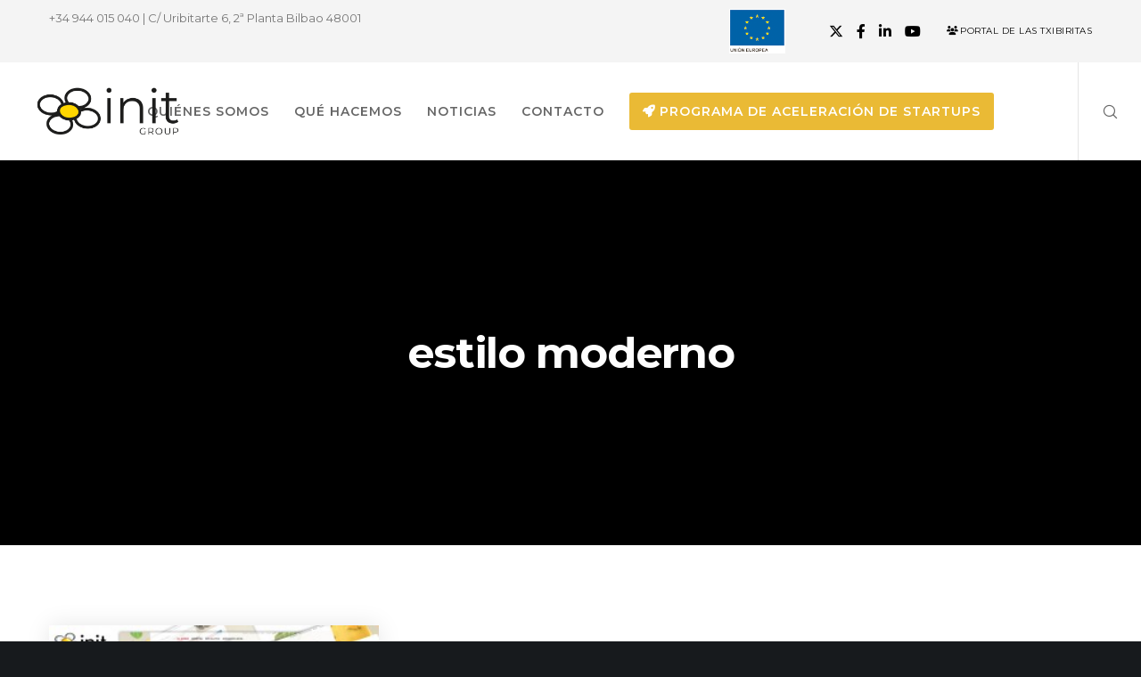

--- FILE ---
content_type: text/html; charset=utf-8
request_url: https://www.google.com/recaptcha/api2/anchor?ar=1&k=6LeZtaMUAAAAAGdAahr2DMvyrX5y1gsza6k_aN4n&co=aHR0cHM6Ly93d3cudGhlaW5pdC5jb206NDQz&hl=en&v=N67nZn4AqZkNcbeMu4prBgzg&size=invisible&anchor-ms=20000&execute-ms=30000&cb=cf31a2y7ywqe
body_size: 48570
content:
<!DOCTYPE HTML><html dir="ltr" lang="en"><head><meta http-equiv="Content-Type" content="text/html; charset=UTF-8">
<meta http-equiv="X-UA-Compatible" content="IE=edge">
<title>reCAPTCHA</title>
<style type="text/css">
/* cyrillic-ext */
@font-face {
  font-family: 'Roboto';
  font-style: normal;
  font-weight: 400;
  font-stretch: 100%;
  src: url(//fonts.gstatic.com/s/roboto/v48/KFO7CnqEu92Fr1ME7kSn66aGLdTylUAMa3GUBHMdazTgWw.woff2) format('woff2');
  unicode-range: U+0460-052F, U+1C80-1C8A, U+20B4, U+2DE0-2DFF, U+A640-A69F, U+FE2E-FE2F;
}
/* cyrillic */
@font-face {
  font-family: 'Roboto';
  font-style: normal;
  font-weight: 400;
  font-stretch: 100%;
  src: url(//fonts.gstatic.com/s/roboto/v48/KFO7CnqEu92Fr1ME7kSn66aGLdTylUAMa3iUBHMdazTgWw.woff2) format('woff2');
  unicode-range: U+0301, U+0400-045F, U+0490-0491, U+04B0-04B1, U+2116;
}
/* greek-ext */
@font-face {
  font-family: 'Roboto';
  font-style: normal;
  font-weight: 400;
  font-stretch: 100%;
  src: url(//fonts.gstatic.com/s/roboto/v48/KFO7CnqEu92Fr1ME7kSn66aGLdTylUAMa3CUBHMdazTgWw.woff2) format('woff2');
  unicode-range: U+1F00-1FFF;
}
/* greek */
@font-face {
  font-family: 'Roboto';
  font-style: normal;
  font-weight: 400;
  font-stretch: 100%;
  src: url(//fonts.gstatic.com/s/roboto/v48/KFO7CnqEu92Fr1ME7kSn66aGLdTylUAMa3-UBHMdazTgWw.woff2) format('woff2');
  unicode-range: U+0370-0377, U+037A-037F, U+0384-038A, U+038C, U+038E-03A1, U+03A3-03FF;
}
/* math */
@font-face {
  font-family: 'Roboto';
  font-style: normal;
  font-weight: 400;
  font-stretch: 100%;
  src: url(//fonts.gstatic.com/s/roboto/v48/KFO7CnqEu92Fr1ME7kSn66aGLdTylUAMawCUBHMdazTgWw.woff2) format('woff2');
  unicode-range: U+0302-0303, U+0305, U+0307-0308, U+0310, U+0312, U+0315, U+031A, U+0326-0327, U+032C, U+032F-0330, U+0332-0333, U+0338, U+033A, U+0346, U+034D, U+0391-03A1, U+03A3-03A9, U+03B1-03C9, U+03D1, U+03D5-03D6, U+03F0-03F1, U+03F4-03F5, U+2016-2017, U+2034-2038, U+203C, U+2040, U+2043, U+2047, U+2050, U+2057, U+205F, U+2070-2071, U+2074-208E, U+2090-209C, U+20D0-20DC, U+20E1, U+20E5-20EF, U+2100-2112, U+2114-2115, U+2117-2121, U+2123-214F, U+2190, U+2192, U+2194-21AE, U+21B0-21E5, U+21F1-21F2, U+21F4-2211, U+2213-2214, U+2216-22FF, U+2308-230B, U+2310, U+2319, U+231C-2321, U+2336-237A, U+237C, U+2395, U+239B-23B7, U+23D0, U+23DC-23E1, U+2474-2475, U+25AF, U+25B3, U+25B7, U+25BD, U+25C1, U+25CA, U+25CC, U+25FB, U+266D-266F, U+27C0-27FF, U+2900-2AFF, U+2B0E-2B11, U+2B30-2B4C, U+2BFE, U+3030, U+FF5B, U+FF5D, U+1D400-1D7FF, U+1EE00-1EEFF;
}
/* symbols */
@font-face {
  font-family: 'Roboto';
  font-style: normal;
  font-weight: 400;
  font-stretch: 100%;
  src: url(//fonts.gstatic.com/s/roboto/v48/KFO7CnqEu92Fr1ME7kSn66aGLdTylUAMaxKUBHMdazTgWw.woff2) format('woff2');
  unicode-range: U+0001-000C, U+000E-001F, U+007F-009F, U+20DD-20E0, U+20E2-20E4, U+2150-218F, U+2190, U+2192, U+2194-2199, U+21AF, U+21E6-21F0, U+21F3, U+2218-2219, U+2299, U+22C4-22C6, U+2300-243F, U+2440-244A, U+2460-24FF, U+25A0-27BF, U+2800-28FF, U+2921-2922, U+2981, U+29BF, U+29EB, U+2B00-2BFF, U+4DC0-4DFF, U+FFF9-FFFB, U+10140-1018E, U+10190-1019C, U+101A0, U+101D0-101FD, U+102E0-102FB, U+10E60-10E7E, U+1D2C0-1D2D3, U+1D2E0-1D37F, U+1F000-1F0FF, U+1F100-1F1AD, U+1F1E6-1F1FF, U+1F30D-1F30F, U+1F315, U+1F31C, U+1F31E, U+1F320-1F32C, U+1F336, U+1F378, U+1F37D, U+1F382, U+1F393-1F39F, U+1F3A7-1F3A8, U+1F3AC-1F3AF, U+1F3C2, U+1F3C4-1F3C6, U+1F3CA-1F3CE, U+1F3D4-1F3E0, U+1F3ED, U+1F3F1-1F3F3, U+1F3F5-1F3F7, U+1F408, U+1F415, U+1F41F, U+1F426, U+1F43F, U+1F441-1F442, U+1F444, U+1F446-1F449, U+1F44C-1F44E, U+1F453, U+1F46A, U+1F47D, U+1F4A3, U+1F4B0, U+1F4B3, U+1F4B9, U+1F4BB, U+1F4BF, U+1F4C8-1F4CB, U+1F4D6, U+1F4DA, U+1F4DF, U+1F4E3-1F4E6, U+1F4EA-1F4ED, U+1F4F7, U+1F4F9-1F4FB, U+1F4FD-1F4FE, U+1F503, U+1F507-1F50B, U+1F50D, U+1F512-1F513, U+1F53E-1F54A, U+1F54F-1F5FA, U+1F610, U+1F650-1F67F, U+1F687, U+1F68D, U+1F691, U+1F694, U+1F698, U+1F6AD, U+1F6B2, U+1F6B9-1F6BA, U+1F6BC, U+1F6C6-1F6CF, U+1F6D3-1F6D7, U+1F6E0-1F6EA, U+1F6F0-1F6F3, U+1F6F7-1F6FC, U+1F700-1F7FF, U+1F800-1F80B, U+1F810-1F847, U+1F850-1F859, U+1F860-1F887, U+1F890-1F8AD, U+1F8B0-1F8BB, U+1F8C0-1F8C1, U+1F900-1F90B, U+1F93B, U+1F946, U+1F984, U+1F996, U+1F9E9, U+1FA00-1FA6F, U+1FA70-1FA7C, U+1FA80-1FA89, U+1FA8F-1FAC6, U+1FACE-1FADC, U+1FADF-1FAE9, U+1FAF0-1FAF8, U+1FB00-1FBFF;
}
/* vietnamese */
@font-face {
  font-family: 'Roboto';
  font-style: normal;
  font-weight: 400;
  font-stretch: 100%;
  src: url(//fonts.gstatic.com/s/roboto/v48/KFO7CnqEu92Fr1ME7kSn66aGLdTylUAMa3OUBHMdazTgWw.woff2) format('woff2');
  unicode-range: U+0102-0103, U+0110-0111, U+0128-0129, U+0168-0169, U+01A0-01A1, U+01AF-01B0, U+0300-0301, U+0303-0304, U+0308-0309, U+0323, U+0329, U+1EA0-1EF9, U+20AB;
}
/* latin-ext */
@font-face {
  font-family: 'Roboto';
  font-style: normal;
  font-weight: 400;
  font-stretch: 100%;
  src: url(//fonts.gstatic.com/s/roboto/v48/KFO7CnqEu92Fr1ME7kSn66aGLdTylUAMa3KUBHMdazTgWw.woff2) format('woff2');
  unicode-range: U+0100-02BA, U+02BD-02C5, U+02C7-02CC, U+02CE-02D7, U+02DD-02FF, U+0304, U+0308, U+0329, U+1D00-1DBF, U+1E00-1E9F, U+1EF2-1EFF, U+2020, U+20A0-20AB, U+20AD-20C0, U+2113, U+2C60-2C7F, U+A720-A7FF;
}
/* latin */
@font-face {
  font-family: 'Roboto';
  font-style: normal;
  font-weight: 400;
  font-stretch: 100%;
  src: url(//fonts.gstatic.com/s/roboto/v48/KFO7CnqEu92Fr1ME7kSn66aGLdTylUAMa3yUBHMdazQ.woff2) format('woff2');
  unicode-range: U+0000-00FF, U+0131, U+0152-0153, U+02BB-02BC, U+02C6, U+02DA, U+02DC, U+0304, U+0308, U+0329, U+2000-206F, U+20AC, U+2122, U+2191, U+2193, U+2212, U+2215, U+FEFF, U+FFFD;
}
/* cyrillic-ext */
@font-face {
  font-family: 'Roboto';
  font-style: normal;
  font-weight: 500;
  font-stretch: 100%;
  src: url(//fonts.gstatic.com/s/roboto/v48/KFO7CnqEu92Fr1ME7kSn66aGLdTylUAMa3GUBHMdazTgWw.woff2) format('woff2');
  unicode-range: U+0460-052F, U+1C80-1C8A, U+20B4, U+2DE0-2DFF, U+A640-A69F, U+FE2E-FE2F;
}
/* cyrillic */
@font-face {
  font-family: 'Roboto';
  font-style: normal;
  font-weight: 500;
  font-stretch: 100%;
  src: url(//fonts.gstatic.com/s/roboto/v48/KFO7CnqEu92Fr1ME7kSn66aGLdTylUAMa3iUBHMdazTgWw.woff2) format('woff2');
  unicode-range: U+0301, U+0400-045F, U+0490-0491, U+04B0-04B1, U+2116;
}
/* greek-ext */
@font-face {
  font-family: 'Roboto';
  font-style: normal;
  font-weight: 500;
  font-stretch: 100%;
  src: url(//fonts.gstatic.com/s/roboto/v48/KFO7CnqEu92Fr1ME7kSn66aGLdTylUAMa3CUBHMdazTgWw.woff2) format('woff2');
  unicode-range: U+1F00-1FFF;
}
/* greek */
@font-face {
  font-family: 'Roboto';
  font-style: normal;
  font-weight: 500;
  font-stretch: 100%;
  src: url(//fonts.gstatic.com/s/roboto/v48/KFO7CnqEu92Fr1ME7kSn66aGLdTylUAMa3-UBHMdazTgWw.woff2) format('woff2');
  unicode-range: U+0370-0377, U+037A-037F, U+0384-038A, U+038C, U+038E-03A1, U+03A3-03FF;
}
/* math */
@font-face {
  font-family: 'Roboto';
  font-style: normal;
  font-weight: 500;
  font-stretch: 100%;
  src: url(//fonts.gstatic.com/s/roboto/v48/KFO7CnqEu92Fr1ME7kSn66aGLdTylUAMawCUBHMdazTgWw.woff2) format('woff2');
  unicode-range: U+0302-0303, U+0305, U+0307-0308, U+0310, U+0312, U+0315, U+031A, U+0326-0327, U+032C, U+032F-0330, U+0332-0333, U+0338, U+033A, U+0346, U+034D, U+0391-03A1, U+03A3-03A9, U+03B1-03C9, U+03D1, U+03D5-03D6, U+03F0-03F1, U+03F4-03F5, U+2016-2017, U+2034-2038, U+203C, U+2040, U+2043, U+2047, U+2050, U+2057, U+205F, U+2070-2071, U+2074-208E, U+2090-209C, U+20D0-20DC, U+20E1, U+20E5-20EF, U+2100-2112, U+2114-2115, U+2117-2121, U+2123-214F, U+2190, U+2192, U+2194-21AE, U+21B0-21E5, U+21F1-21F2, U+21F4-2211, U+2213-2214, U+2216-22FF, U+2308-230B, U+2310, U+2319, U+231C-2321, U+2336-237A, U+237C, U+2395, U+239B-23B7, U+23D0, U+23DC-23E1, U+2474-2475, U+25AF, U+25B3, U+25B7, U+25BD, U+25C1, U+25CA, U+25CC, U+25FB, U+266D-266F, U+27C0-27FF, U+2900-2AFF, U+2B0E-2B11, U+2B30-2B4C, U+2BFE, U+3030, U+FF5B, U+FF5D, U+1D400-1D7FF, U+1EE00-1EEFF;
}
/* symbols */
@font-face {
  font-family: 'Roboto';
  font-style: normal;
  font-weight: 500;
  font-stretch: 100%;
  src: url(//fonts.gstatic.com/s/roboto/v48/KFO7CnqEu92Fr1ME7kSn66aGLdTylUAMaxKUBHMdazTgWw.woff2) format('woff2');
  unicode-range: U+0001-000C, U+000E-001F, U+007F-009F, U+20DD-20E0, U+20E2-20E4, U+2150-218F, U+2190, U+2192, U+2194-2199, U+21AF, U+21E6-21F0, U+21F3, U+2218-2219, U+2299, U+22C4-22C6, U+2300-243F, U+2440-244A, U+2460-24FF, U+25A0-27BF, U+2800-28FF, U+2921-2922, U+2981, U+29BF, U+29EB, U+2B00-2BFF, U+4DC0-4DFF, U+FFF9-FFFB, U+10140-1018E, U+10190-1019C, U+101A0, U+101D0-101FD, U+102E0-102FB, U+10E60-10E7E, U+1D2C0-1D2D3, U+1D2E0-1D37F, U+1F000-1F0FF, U+1F100-1F1AD, U+1F1E6-1F1FF, U+1F30D-1F30F, U+1F315, U+1F31C, U+1F31E, U+1F320-1F32C, U+1F336, U+1F378, U+1F37D, U+1F382, U+1F393-1F39F, U+1F3A7-1F3A8, U+1F3AC-1F3AF, U+1F3C2, U+1F3C4-1F3C6, U+1F3CA-1F3CE, U+1F3D4-1F3E0, U+1F3ED, U+1F3F1-1F3F3, U+1F3F5-1F3F7, U+1F408, U+1F415, U+1F41F, U+1F426, U+1F43F, U+1F441-1F442, U+1F444, U+1F446-1F449, U+1F44C-1F44E, U+1F453, U+1F46A, U+1F47D, U+1F4A3, U+1F4B0, U+1F4B3, U+1F4B9, U+1F4BB, U+1F4BF, U+1F4C8-1F4CB, U+1F4D6, U+1F4DA, U+1F4DF, U+1F4E3-1F4E6, U+1F4EA-1F4ED, U+1F4F7, U+1F4F9-1F4FB, U+1F4FD-1F4FE, U+1F503, U+1F507-1F50B, U+1F50D, U+1F512-1F513, U+1F53E-1F54A, U+1F54F-1F5FA, U+1F610, U+1F650-1F67F, U+1F687, U+1F68D, U+1F691, U+1F694, U+1F698, U+1F6AD, U+1F6B2, U+1F6B9-1F6BA, U+1F6BC, U+1F6C6-1F6CF, U+1F6D3-1F6D7, U+1F6E0-1F6EA, U+1F6F0-1F6F3, U+1F6F7-1F6FC, U+1F700-1F7FF, U+1F800-1F80B, U+1F810-1F847, U+1F850-1F859, U+1F860-1F887, U+1F890-1F8AD, U+1F8B0-1F8BB, U+1F8C0-1F8C1, U+1F900-1F90B, U+1F93B, U+1F946, U+1F984, U+1F996, U+1F9E9, U+1FA00-1FA6F, U+1FA70-1FA7C, U+1FA80-1FA89, U+1FA8F-1FAC6, U+1FACE-1FADC, U+1FADF-1FAE9, U+1FAF0-1FAF8, U+1FB00-1FBFF;
}
/* vietnamese */
@font-face {
  font-family: 'Roboto';
  font-style: normal;
  font-weight: 500;
  font-stretch: 100%;
  src: url(//fonts.gstatic.com/s/roboto/v48/KFO7CnqEu92Fr1ME7kSn66aGLdTylUAMa3OUBHMdazTgWw.woff2) format('woff2');
  unicode-range: U+0102-0103, U+0110-0111, U+0128-0129, U+0168-0169, U+01A0-01A1, U+01AF-01B0, U+0300-0301, U+0303-0304, U+0308-0309, U+0323, U+0329, U+1EA0-1EF9, U+20AB;
}
/* latin-ext */
@font-face {
  font-family: 'Roboto';
  font-style: normal;
  font-weight: 500;
  font-stretch: 100%;
  src: url(//fonts.gstatic.com/s/roboto/v48/KFO7CnqEu92Fr1ME7kSn66aGLdTylUAMa3KUBHMdazTgWw.woff2) format('woff2');
  unicode-range: U+0100-02BA, U+02BD-02C5, U+02C7-02CC, U+02CE-02D7, U+02DD-02FF, U+0304, U+0308, U+0329, U+1D00-1DBF, U+1E00-1E9F, U+1EF2-1EFF, U+2020, U+20A0-20AB, U+20AD-20C0, U+2113, U+2C60-2C7F, U+A720-A7FF;
}
/* latin */
@font-face {
  font-family: 'Roboto';
  font-style: normal;
  font-weight: 500;
  font-stretch: 100%;
  src: url(//fonts.gstatic.com/s/roboto/v48/KFO7CnqEu92Fr1ME7kSn66aGLdTylUAMa3yUBHMdazQ.woff2) format('woff2');
  unicode-range: U+0000-00FF, U+0131, U+0152-0153, U+02BB-02BC, U+02C6, U+02DA, U+02DC, U+0304, U+0308, U+0329, U+2000-206F, U+20AC, U+2122, U+2191, U+2193, U+2212, U+2215, U+FEFF, U+FFFD;
}
/* cyrillic-ext */
@font-face {
  font-family: 'Roboto';
  font-style: normal;
  font-weight: 900;
  font-stretch: 100%;
  src: url(//fonts.gstatic.com/s/roboto/v48/KFO7CnqEu92Fr1ME7kSn66aGLdTylUAMa3GUBHMdazTgWw.woff2) format('woff2');
  unicode-range: U+0460-052F, U+1C80-1C8A, U+20B4, U+2DE0-2DFF, U+A640-A69F, U+FE2E-FE2F;
}
/* cyrillic */
@font-face {
  font-family: 'Roboto';
  font-style: normal;
  font-weight: 900;
  font-stretch: 100%;
  src: url(//fonts.gstatic.com/s/roboto/v48/KFO7CnqEu92Fr1ME7kSn66aGLdTylUAMa3iUBHMdazTgWw.woff2) format('woff2');
  unicode-range: U+0301, U+0400-045F, U+0490-0491, U+04B0-04B1, U+2116;
}
/* greek-ext */
@font-face {
  font-family: 'Roboto';
  font-style: normal;
  font-weight: 900;
  font-stretch: 100%;
  src: url(//fonts.gstatic.com/s/roboto/v48/KFO7CnqEu92Fr1ME7kSn66aGLdTylUAMa3CUBHMdazTgWw.woff2) format('woff2');
  unicode-range: U+1F00-1FFF;
}
/* greek */
@font-face {
  font-family: 'Roboto';
  font-style: normal;
  font-weight: 900;
  font-stretch: 100%;
  src: url(//fonts.gstatic.com/s/roboto/v48/KFO7CnqEu92Fr1ME7kSn66aGLdTylUAMa3-UBHMdazTgWw.woff2) format('woff2');
  unicode-range: U+0370-0377, U+037A-037F, U+0384-038A, U+038C, U+038E-03A1, U+03A3-03FF;
}
/* math */
@font-face {
  font-family: 'Roboto';
  font-style: normal;
  font-weight: 900;
  font-stretch: 100%;
  src: url(//fonts.gstatic.com/s/roboto/v48/KFO7CnqEu92Fr1ME7kSn66aGLdTylUAMawCUBHMdazTgWw.woff2) format('woff2');
  unicode-range: U+0302-0303, U+0305, U+0307-0308, U+0310, U+0312, U+0315, U+031A, U+0326-0327, U+032C, U+032F-0330, U+0332-0333, U+0338, U+033A, U+0346, U+034D, U+0391-03A1, U+03A3-03A9, U+03B1-03C9, U+03D1, U+03D5-03D6, U+03F0-03F1, U+03F4-03F5, U+2016-2017, U+2034-2038, U+203C, U+2040, U+2043, U+2047, U+2050, U+2057, U+205F, U+2070-2071, U+2074-208E, U+2090-209C, U+20D0-20DC, U+20E1, U+20E5-20EF, U+2100-2112, U+2114-2115, U+2117-2121, U+2123-214F, U+2190, U+2192, U+2194-21AE, U+21B0-21E5, U+21F1-21F2, U+21F4-2211, U+2213-2214, U+2216-22FF, U+2308-230B, U+2310, U+2319, U+231C-2321, U+2336-237A, U+237C, U+2395, U+239B-23B7, U+23D0, U+23DC-23E1, U+2474-2475, U+25AF, U+25B3, U+25B7, U+25BD, U+25C1, U+25CA, U+25CC, U+25FB, U+266D-266F, U+27C0-27FF, U+2900-2AFF, U+2B0E-2B11, U+2B30-2B4C, U+2BFE, U+3030, U+FF5B, U+FF5D, U+1D400-1D7FF, U+1EE00-1EEFF;
}
/* symbols */
@font-face {
  font-family: 'Roboto';
  font-style: normal;
  font-weight: 900;
  font-stretch: 100%;
  src: url(//fonts.gstatic.com/s/roboto/v48/KFO7CnqEu92Fr1ME7kSn66aGLdTylUAMaxKUBHMdazTgWw.woff2) format('woff2');
  unicode-range: U+0001-000C, U+000E-001F, U+007F-009F, U+20DD-20E0, U+20E2-20E4, U+2150-218F, U+2190, U+2192, U+2194-2199, U+21AF, U+21E6-21F0, U+21F3, U+2218-2219, U+2299, U+22C4-22C6, U+2300-243F, U+2440-244A, U+2460-24FF, U+25A0-27BF, U+2800-28FF, U+2921-2922, U+2981, U+29BF, U+29EB, U+2B00-2BFF, U+4DC0-4DFF, U+FFF9-FFFB, U+10140-1018E, U+10190-1019C, U+101A0, U+101D0-101FD, U+102E0-102FB, U+10E60-10E7E, U+1D2C0-1D2D3, U+1D2E0-1D37F, U+1F000-1F0FF, U+1F100-1F1AD, U+1F1E6-1F1FF, U+1F30D-1F30F, U+1F315, U+1F31C, U+1F31E, U+1F320-1F32C, U+1F336, U+1F378, U+1F37D, U+1F382, U+1F393-1F39F, U+1F3A7-1F3A8, U+1F3AC-1F3AF, U+1F3C2, U+1F3C4-1F3C6, U+1F3CA-1F3CE, U+1F3D4-1F3E0, U+1F3ED, U+1F3F1-1F3F3, U+1F3F5-1F3F7, U+1F408, U+1F415, U+1F41F, U+1F426, U+1F43F, U+1F441-1F442, U+1F444, U+1F446-1F449, U+1F44C-1F44E, U+1F453, U+1F46A, U+1F47D, U+1F4A3, U+1F4B0, U+1F4B3, U+1F4B9, U+1F4BB, U+1F4BF, U+1F4C8-1F4CB, U+1F4D6, U+1F4DA, U+1F4DF, U+1F4E3-1F4E6, U+1F4EA-1F4ED, U+1F4F7, U+1F4F9-1F4FB, U+1F4FD-1F4FE, U+1F503, U+1F507-1F50B, U+1F50D, U+1F512-1F513, U+1F53E-1F54A, U+1F54F-1F5FA, U+1F610, U+1F650-1F67F, U+1F687, U+1F68D, U+1F691, U+1F694, U+1F698, U+1F6AD, U+1F6B2, U+1F6B9-1F6BA, U+1F6BC, U+1F6C6-1F6CF, U+1F6D3-1F6D7, U+1F6E0-1F6EA, U+1F6F0-1F6F3, U+1F6F7-1F6FC, U+1F700-1F7FF, U+1F800-1F80B, U+1F810-1F847, U+1F850-1F859, U+1F860-1F887, U+1F890-1F8AD, U+1F8B0-1F8BB, U+1F8C0-1F8C1, U+1F900-1F90B, U+1F93B, U+1F946, U+1F984, U+1F996, U+1F9E9, U+1FA00-1FA6F, U+1FA70-1FA7C, U+1FA80-1FA89, U+1FA8F-1FAC6, U+1FACE-1FADC, U+1FADF-1FAE9, U+1FAF0-1FAF8, U+1FB00-1FBFF;
}
/* vietnamese */
@font-face {
  font-family: 'Roboto';
  font-style: normal;
  font-weight: 900;
  font-stretch: 100%;
  src: url(//fonts.gstatic.com/s/roboto/v48/KFO7CnqEu92Fr1ME7kSn66aGLdTylUAMa3OUBHMdazTgWw.woff2) format('woff2');
  unicode-range: U+0102-0103, U+0110-0111, U+0128-0129, U+0168-0169, U+01A0-01A1, U+01AF-01B0, U+0300-0301, U+0303-0304, U+0308-0309, U+0323, U+0329, U+1EA0-1EF9, U+20AB;
}
/* latin-ext */
@font-face {
  font-family: 'Roboto';
  font-style: normal;
  font-weight: 900;
  font-stretch: 100%;
  src: url(//fonts.gstatic.com/s/roboto/v48/KFO7CnqEu92Fr1ME7kSn66aGLdTylUAMa3KUBHMdazTgWw.woff2) format('woff2');
  unicode-range: U+0100-02BA, U+02BD-02C5, U+02C7-02CC, U+02CE-02D7, U+02DD-02FF, U+0304, U+0308, U+0329, U+1D00-1DBF, U+1E00-1E9F, U+1EF2-1EFF, U+2020, U+20A0-20AB, U+20AD-20C0, U+2113, U+2C60-2C7F, U+A720-A7FF;
}
/* latin */
@font-face {
  font-family: 'Roboto';
  font-style: normal;
  font-weight: 900;
  font-stretch: 100%;
  src: url(//fonts.gstatic.com/s/roboto/v48/KFO7CnqEu92Fr1ME7kSn66aGLdTylUAMa3yUBHMdazQ.woff2) format('woff2');
  unicode-range: U+0000-00FF, U+0131, U+0152-0153, U+02BB-02BC, U+02C6, U+02DA, U+02DC, U+0304, U+0308, U+0329, U+2000-206F, U+20AC, U+2122, U+2191, U+2193, U+2212, U+2215, U+FEFF, U+FFFD;
}

</style>
<link rel="stylesheet" type="text/css" href="https://www.gstatic.com/recaptcha/releases/N67nZn4AqZkNcbeMu4prBgzg/styles__ltr.css">
<script nonce="MxmVQacKlittmXwAbQt_LA" type="text/javascript">window['__recaptcha_api'] = 'https://www.google.com/recaptcha/api2/';</script>
<script type="text/javascript" src="https://www.gstatic.com/recaptcha/releases/N67nZn4AqZkNcbeMu4prBgzg/recaptcha__en.js" nonce="MxmVQacKlittmXwAbQt_LA">
      
    </script></head>
<body><div id="rc-anchor-alert" class="rc-anchor-alert"></div>
<input type="hidden" id="recaptcha-token" value="[base64]">
<script type="text/javascript" nonce="MxmVQacKlittmXwAbQt_LA">
      recaptcha.anchor.Main.init("[\x22ainput\x22,[\x22bgdata\x22,\x22\x22,\[base64]/[base64]/[base64]/bmV3IHJbeF0oY1swXSk6RT09Mj9uZXcgclt4XShjWzBdLGNbMV0pOkU9PTM/bmV3IHJbeF0oY1swXSxjWzFdLGNbMl0pOkU9PTQ/[base64]/[base64]/[base64]/[base64]/[base64]/[base64]/[base64]/[base64]\x22,\[base64]\\u003d\x22,\x22wrB8fsOVU8K0YAzDqDQpw7Zdw57DnMK1A8OASRcaw53CsGliw4XDuMO0wrHCoHklRTfCkMKgw4daEHhsP8KRGjh9w5h/wrENQ13DrsOtHcO3wptJw7VUwog7w4lEwp8pw7fCs2zCgnsuIsOeGxc9TcOSJcOtJRHCgRY1MGNRERo7OsKwwo1kw6IEwoHDksOBG8K7KMOMw67CmcOJUErDkMKPw57DsB4qwr1Cw7/Cu8KeIsKwAMO8MRZqwoh+S8OpGGEHwrzDkBzDqlZdwqR+PAbDlMKHNUtbHBPDp8OywocrE8Kyw4/CiMOuw6jDkxM2Yn3CnMKewpbDgVArwo3DvsOnwpUDwrvDvMKZwoLCs8K8chouwrLClHXDpl4BwrXCmcKXwoQhMsKXw7hoPcKOwooCLsKLwo/CkcKyeMOZG8Kww4fCuW7Dv8KTw7gTecOfOcKhYsOMw4jCicONGcOcbRbDrgoYw6BRw4/[base64]/DslEDwrrDqsOJY8Oxw7TCu0fDmcOrw6XDsMKQKsOKwrXDsTphw7RiCcKXw5fDiUhsfX3DvD9Tw7/Cs8K2YsOlw63DjcKOGMKBw7pvXMOQVMKkMcK9PnIwwqlnwq9uwqpowofDlmVmwqhBcHDCmlwbwpDDhMOEGDgBb1xdRzLDusOEwq3DshNMw7cwMy5tElp8wq0tWXY2MX0bFF/[base64]/[base64]/DqmDCh8KCWlAPICbDvMKROcOEw7vDn8OSQQLCmzDDk2E1w4/[base64]/CrDA5w4RjRErDj8Kywod6LXx5K8KhwoQWJsOHQ0dBwrolwrVJMxXDlcOkw6nCj8OID1Nyw47Dh8KcwqrDjQzDj2TDgH7CoMKJw6xpw6I3w7/[base64]/DmcOxVm1MKcO4wrnCmsK2woDDrsOIwozDmcO9wqTCh0xPSsK1wpsbIzhPw4DDlgPCp8O3wpPDuMKhasOJwrjDtsKfwp3ClURCwq4qbMOBwrUlwrVTwpzCr8O0EBHDklLCnS8Lwqk3NsKSwrDDiMKxIMOHw4PCvMODw6lTCXbDiMKew43Dq8OIQx/Cu3gswrHCvSsqw47DlUHChnEDW2NcW8KUHFp+RGDDiEzCl8OQwoTCpcOWL0/CvXLCkjgUagDCjcO6w6Zdw7x/wr5bwr9cVjTCsn7DqMOmUcO7N8KTQBofwrXCi1srw6/CiFrCrsOnT8OOXivCpcO3wovDusKPw7wOw4nCocOswrHCmmNJwo5aD2XDpcKZw4LCmcKOVSIiAQ03wpsFXMKhwqNMBcOTwpzDksOQwpfDrsKWw7ZNw5vDk8O4w4lPwrtywp/CpTYgb8KDWElHwobDrsOkwqFxw7x3w4LDszBfS8KLBsO8GGYYIVpYBGkRcwXCixnDlTfCjcKhwpEUwrfDjcORUEgdWxhxwrxbGcOJwpDDgcOBwr5aXcKEw5o/UMOywqo4LMOjAGLCrMK7UxXCkMONGGoILsOfw5tEeiNpB0HCvcOBaHUgIBbCnkkbw73CpSdEwoXCvTDDuTlAw4/ChMOTaDvCssOOUMKow4VeXsKxwpdWw4Zlwp3CrsOkwqYDTjHDtsOrIV4dwoTCkAh1O8OPNRrDgU5haULDosKzWlvCqMOxw5NfwrPCq8KJK8O/SCzDn8ORAWlyOkVFUcOXYU0iw7pFL8O5w5XColBnD2zCigbCuSRWW8Ksw7pzekxITjvCkMK7w5A6LMKgU8OgehZgw5FXwr/Ctw7CvcKGw7PDicKAw4fDr28ewqjCmWI3wqXDjcKBWMKyw7zClsKwXhXDgcKtQMKLKsKrwpZdesOuUGzDhMKqK2HDpcOQwq/DvMOYF8Kqw7jDmVjCvMOnCMKgw78PCTnDh8OgOMOlwqRVwpV/w7cVCcKzXUFFwo94w4kFEsKww67ClnNAXsKtWTRpwqHDt8O8wrU0w4oSw4Y7wpDDgcKBQ8KjMMOlwoUrwq/CjEfDgMOUNjouRsObCcOjVhVzCD7CjsOqAcK5w6g/ZMKGwrV7w4YPwoRuOMKAworCvcOfwpAhBMKPSsO8ZznDg8KDwqnCgcOHwpHCpnhJBsOiw6HCk01zwpHDkcOlVsOIw57CtsO3TVhXw57CqAcvwrXCn8OucXYJYcOYeCbDpcO8wp/Dih10bMKME1rDtMK/byUfQsOkRXJLw6HDvFtSw4BXNWPDtcOuwqjDocOaw5fDuMOnV8Ocw63Cq8KYVMKJwqLDiMObw6TCskAaEsKbwpXDp8O0wpopCR4vVsO9w7vDuxt3w6dfw7/[base64]/DgHIMw6IIT8KDYcORasKYwrDCv8KIEwHCskYRwpocwqQSwqsRw4ddBcOkw5fCjGR2EMOvWDjDs8KOdWLDt15EXE/[base64]/Ch8O2aMKsJgY1wovDisKGJxbDgcKjImTDilLDpTPDrn4ZXcOTAsKURcODw7p+w7YMwp7Dt8KbwrXCnS/[base64]/[base64]/wqhnw5NsfgBeHkswwrPCp21FJ8OwwoDCucK5fHjDssKtShR0wqJJcMOmwp/DicKhw4NUD1BPwoBsJsK0DTDDp8KUwowrw7LCiMOsC8KKCcOgbcOxWsK0w77DpMO8wqDDgQjCu8OIV8OPwp0uGFTDkAHCiMOZw4vCrcKBw6zCvWXCmcOow7sjUMKxS8OEXWQzw4Jcw5Y1eHYvIsKMRgHDlRjCgMOVESDCoT/CiGQpNcOSworCgsOVw6Bqw75Vw7otQsOifsKDR8KYwqMBVsK4wrQ1HwnDgsK9QMORwonChcOGLsKqDDrCsHBpw510Rx/[base64]/CmTZPwoN8wr9oHsKAKwMlEhHCusKySAR3EEpWwpUrwrTCiDnCoGxAw6gQbcOMSMOIwpVIHMOYFToCwoXClcOwb8O7w77CuWVKQsOVw7fCiMODAw3DsMOWA8O7w4jCiMOrA8OgesKBwqbDqy1cw6kkw6vDiFlraMKBRxBiw5/Cjg3CgsKUcMOVe8K8w5nCjcONF8KxwqnDqcO3w5N9U2Uwwq7CtcKew4FMQsO4ecK6wpdXYsKUwoBLwqDCm8OQYcOdw5jDhcKRIHzDjCLDu8Kuw6TDrsKYQVsjEcKJUMK4wps0wrBjA1s4Vwd2wqrDlEzCo8K/Ij/Dp1rDh0suTybDoz4LWMKsesO1Q0bCiRHCo8KgwosnwpU1KCLCgsKyw4wgInvChwzDt3JyAsOzw5fDtU1ew7XCpcOXOEIZw6rCtMOnaV3CvXInw6pyUcOVVsKzw4LDml3DmsOoworCqcKlwqBQe8OMwp7CuDwew7zDpsO/[base64]/[base64]/DnMOGw40hw691wp7DhjPCgsOHPHgOacKKHi8nAMKQwrXCgcOGw43CqsK1w6/Co8KRcU7Dt8OfwonDkcO8EU4qwpxaaAlBFcO5KsO4a8KEwp9xw7FFNRE2w4HDq011woMtw43Ckk8ewq7Cl8OqwrrChBZjdi5SLDvCmcOuHQEDwqpXf8Omw4BPBsOhA8Kawr/DggDDt8OSw4fDtQJtwqHDmgfCkcOnb8Kow5XCgSNpw55GE8OHw5J5EEXCu00ZbcOOwrXDgMOSw5zDtRl1wroeCCXDvz/CkWrDgMKQaQsqw5zDicOdw6PDusK5wp7CisOnLzbCpsKRw7HDlnwXwpnCmH3DjcOCJcKXwqDCosOuYz3Dm1nCpcKgKMKbwr3CukZVw6bCscOawrJzRcKrDkHCuMKYQEZTw67CixtabcORwoZUTsKPw7pawrVJw5MAwpoma8KHw4/ChsKWwrjDvsKILl/DgGXDkEHCnBZBw7PCnCgnO8OQw5pqUMKSEzwFXD5OKMOBwonDgcKgw4vCu8K3d8OQG3wab8KHf3MywpTDjsOww6DDisKiw5I2w7Fed8O6wrPDiyfDk2cRw7lxw4lXwq3CmEQDLW9qwpx4w4PCqsKfc3knbcOdw6Y7ADNSwq5gw4I/B0hlwqfCmwzDjFgIFMK4QTPDqcOjb2NvEGLDqMOIwobCvgoXDcK6w7rCqBoOBUvDvA/[base64]/Dq8KRw6LCpsKow6vDpgYvc8K1fEElYF3DvyQnwp3DowjChWTCvsOTwqhBw6wAP8K4e8ObQ8Kgw5R4QwzDm8Oww4pMG8O1WBnCv8KPwqTDpsONCR7CpwobYMK4w6/Cll7Cr1fCoTrCtMKmbMOLw71DC8ObXSUcC8Opw7vDgcKHwoRjD3/[base64]/Cjyhgw6jClMKPAV/CgBVkanXCk07CoWs9wol2w4bDmMKIw4LDlljDmsKHwq/[base64]/ChXB9wr/DhMKqNzvDj2/Cq8OjbE/DtXDCr8ONa8OKWcKew4nDvMKCwr85w7PCj8O5IyTCkRDCsHvDl2c5w5rCnmAFS3gVN8KSb8Krw4TCocKhQ8OGw4wBEMKowpfDpsKkw7HCmMKGwqHCphnCuDTDrBR5NkLCgj7Chj3Dv8OjJ8KIIFV+DyzCgcO0FWPDiMK6w7/DnMKmDBYpwrXDpSnDrcKEw5JFw4cSKsKSI8K2QMKrMTXDsnLCucOoGEhmw49ZwoFswr3DhmUmbGcyGsKxw4VGfTPCocOBR8KmNcK6w7xgw6vDugPClGfCuHjDvMKLLsObHF50Q2wae8KcM8OlEcOgP3Efw4vCjSvDp8OJWsKuwpTCu8KwwrtaUcKswq/ClgrCk8Oewo/Cnw53wpVhwrLCgsKnw6rCsk3DiRk6wpfCsMKAw4AgwprDvy86wq7ClG5lE8OyLsOPw6hgwrNGw7XCs8OeAlgBw7RVw6PDvmjDjnPCtknDp211w6dNYsKHAnrDjAAsWnIVZ8KVwp3Cnkxsw43DrsOpw7zDklx/FXAzwrPDigLCgnkLJVlYfsK2w5tHTsOqwrnDkgU3a8KTwpvCncO5MsOeD8OMw4Jmc8O0RzxqTcOgw5HDnsKFwrFJw7A9YVzCkAjDr8OXw6jDh8KvEwwmWnRZTlPDqUzDkRPDkiJywrLCpF/CtibCssKQw74mwrgDaEFIM8OIw6/[base64]/DusOpw4rCpcK+H8KHeznDmsKZwp/CtXM6wr0qQ8Oww6NeZsO7PFDDpHzChAQ/CMKTS3TDiMKgwpTCmmjDpwLCjcOyXitDw4nChz7ChgPCoT5OccKMaMOCOVvDu8KtwoTDn8KOQCTCpHJqJcOMEsOLwopnw6nCnMOHAcK+w6vCinLDoj/CkXMhU8KkWQsAw5DChh5YEsO+wobCh2/Dq3wTwrd/[base64]/[base64]/[base64]/Cg2gewqYMJMOowofCq1AZw64/KMKBw43CpMOkw7DDksKNAMKoWB9HLXPCpcOsw7w7w4xebGNww6LDkFHCgcKDw43Cg8K3woPCrcOQw4oFRcKcBQrCu07CgMOSwqNhG8K4HkzCrjLDtcOfw4DDpMK1cD/Cr8KtJDjCvFoIRsOCwofDuMKJw4ggaE9JSEfCqsOGw4gORMOhN1TDs8K5QGXCtcOrw5VkVMKhP8K1fcKcDsOMwrYFwqDCmQUJwotqw7LCmzh0wqXCvEZZwqLDiltZBsOcwoghwqLDoHDCvxxMwpzDkcK8w4PCg8KEwqdDA2MlWmXCk0tkS8K2Pk/[base64]/QcOeXsOawoFtw682dyHClsKGwpPCrQsaYm7Cu8OnVcO2w4xdwrvDo2xPCMOJBsKuTUPCrGcuN03Dj33DoMO3wpsyZsKZScK/woVGAcKFLcONw5fCt2XCpcO2w7dvQMOBTTsSLMO2w6vCl8OXw4zCg3F9w4hAwr/CrkgAGjJewo3CvnjDnxU9dTQYFjNhw6XCjCIgCRx2K8KWw4wZwr/CjcO2W8K7wp9ZO8K1CcKvc0ZSw4rDoQnCqMKdwrPCqkzDikHDgQsTXR8jUw42Z8K3wrl0w44CLSEqw7XCoyBjw4rCh2ZJw5cqCnPCoRAjw7zCj8KAw5FMCkLCjUPDi8KuFcO4wojDvD0mPsKhwpXDlMKHFXc7w4rCpsO/XcOrwr/[base64]/B1J4w4HDjzoUVi3Ct1RFwqnCnsOew5lpV8ODwpfDqFoBCsKwA3fDiSbCuR8rw4TDh8KOP0liw5fDo27CjsOtGcOMw5IXw6s1w64vacOgA8KOw5zDn8KSNAoqw4/DmsKLwqUKS8O4wrjCiQvCoMKFw4ZNw6bDjsKowoHCg8K8w6XDnMK9w6ZHw7LDjsK6aHU9S8Kww6PDisO2wolROTVtwpxAQWXCkRbDuMOKw7jCvMKrX8O+diXDolkVwoo7w4ZWwqrCpxrDksKiahrDuR/DhcKmwrvCuTrDth3DtcOvwpsfa1PCllZvwr5iw55Sw6NuEsODNy9cw5LCgsKuw4fDrgDCriDDo0LCl3/Dpj9ReMKVJnN/D8K6wozDtz0lw4HCrDPDu8KqB8OmcnXDu8Orw4fCmw3CkAMvw5LCjiEqTU9LwoBXEcOqPcK5w6/[base64]/[base64]/w7HDosKDPMKUwqtERT54wrDCpsO6fFPCuGRXwolBw4tFFMOCWFAYXsK/L2DDkjlGwrMDw5DDg8O3dcOFP8O7wrxVwqvCrsKhUcKjU8KsbcO9NV8vwr3Cr8KEdDzCvlvDusKMekcPWDsYHy/DnsO7JsOpw7J4N8Oow6toGFDCvA7DqV7CoX3Cr8OCDhHCuMOqM8Kdw70OGMKuPDnCpsKKDg0SdsKEGwFAw4tUWMKyOwHDksO3w67CskB3QsKRZ0gOwp5PwqzCjMOQLsO7RcOFw6hEw4zDgMKww43DgFIZKcONwqJVwp/Dqmkrw4bDtwHCtcKDw50Gw5XChjrDmxk8w6gvbsKzw6vCiE7DnMO4woLDmMOaw6k1KsOCwoURP8K5TcOyFsOXwqvCsQY5wrJOQxwbCUkpESjDnsKxciPDksOtQsODw7LCjyTDuMKeXDd2LMOIT2oXYMOKECbDiVEtCsKrw7bCrsK1KE/DrWXDu8Opw53CqMKBRMKBw5bCjDrCusKtw4NnwpwqE1HDnzAVwp18wpRBfB5xwrzDjsKKF8OHT3HDm1MPworDrMOBw4XCuEJIwrTDlcKodMKrX091UR/DpFkMWsKewqTDm14va11mfF7CjUrDk0Mtwow3bF3CsHzCuF9HGcK/w6bCh3fCh8OiBWUdw65NITxCw7rDmMK9w4Udw5k6w4VtwovDnywZXX7CjXshQMK1O8KuwqLCpB/ChjLCqQ4xUcK0woVWCDHCvsOHwp3CmwbClMORw4PDi2tbOArDoFjDgsOwwrVYw6XCj1c0wrTDt0s+w47Cm0sqEcOERMK/KMKXwpFUw7HDtMO6GkPDpEbDvgvCl2XDk0zDhWfCvyvCg8KqHMORYsKUBcKlZ3jCiXFrwpvCsFNxH20dIALDtn/CiifCsMKNYEV1wqZQwrtHw4XDiMOafl04w7TCosKkwpLDhMKTwr/DscOEeBrCs2MPBMK5wrrDr2EpwoNcTUHCqiFnw5bDjcKXaT3CvcKje8O0w4vDqBs0NsObwqLChWAZLsOYw65Zw4JSwr/DjSnDjDwqMMOEw6Umw547w6ktP8OIUDbChcK6w5oUH8O2T8KkEmjCscKxFBksw4A+w5bCtsKJeHLCksOLYcO4ZsK/RsOofsKjOsOjwrLCmQxkwptmf8O9NsKlw4FQw51JXsO/b8KIQMOcasKtw5ohGEvCuG3DssOtwpTDj8OqesKFwqXDl8KSw4MnKMKjJMO+w64hw6RBw6dwwpNTwrvDhMOMw5nDkmV9ccKSP8Oxw5tow5HCrcKmwoNGah0Ewr/DvgJ+XhzCoGFZCMK8w59iwprCoQcowrnDvg3CisOJwrLDsMKUw6DCrsKkwqJybsKdFz/ClMOEI8K3WMKqw6Faw7DDtC07wrjCkChSw5nDqC5MZibCi1HDqcKTw7/[base64]/DoDvDnCNpSkrDuVjDvWwMF07DiXHCscKfwp7Dn8OVw6MMY8OvWMOmw5TDiCfCkgnCgjjDqCLDjlnCncOyw7trwqxsw6lwbi/DksOCwoDDsMKvw5jCvnDDrcKEw7cdJy9pwp4/wpwMUF3CjMOEw64bw6l8bRTDgMKNWsKXS3QmwqhmF0zCkcKCwoTDucOSRXPCuiLCqMOoWcKAIcKpw4rCocKSDVsSwr/CocKwK8KdHxfDmELCv8Opw44kCU3DginCgsOyw6rDn2tlRMOWw4Uew4kHwokBRhJSOEtHwpzDvD8LHMKowo9Cwpl/wovCu8KFw7LCoVcow5YpwqYiP2Zpw74BwrIzworDkz01w5PCq8Oiw7RedMKRXsOtwocHwprCjz/[base64]/woHCscOlwrLDp3J+A3/CszJFI8ODRmfCl1XDkXjCpsO2VcKZw47CpcOzfMOkMWbCgMORw75Rw6gYQMOVwrzDvh3CmcK6aihXwqlCwqvCsxjCrQPDomhcwphSB0zCuMOFwpjDu8KyfsOOwqfCtArDhTt/QVrCuRkIS0pYwrHCnMODbsKYw60Bw6rCglbDt8OHMmTDqMO7wo7DhxsZw5pPw7DCnjLCkMKSwok9wqdxAFvDrHTDiMK3w6djw5LCs8K0w73Cg8K/IFszwoTDqUFnJFbDvMKAMcOdZMKpw6dqWcK2CsK9wr4WGWhnEit7wpnDsFHCn3kkL8OAbWHDrsKIIn7DsMK4NMOmw455GHLCnxRxUyPDg3Q2wqp+wp/Cv0kNw5c5esK/S3I1H8OOwpYiwrNIZDRNCMOCwo80W8OvIsKOf8OTbS3CosOTw6BYw7fDjMO9w6HDssOEWgfChMKvNMOYc8KHKWzChxDDkMOawoDCkcO1w5k/wrnDtsKGwrrCj8OHWyVxC8KKw5x6w4vCvCVfc2nDqW4/[base64]/[base64]/Cl8OUR8ONw7PCtA0SPkFfAlwIDwMvw6zDjidkWMOsw7TDiMOUw6vDh8OYacOAwprDtMOUw7LDmCBCS8OTRwbDkcORw7QCw4DDpcOpGsK8XEbDhRPDgDdrw5nCt8OAw7ZXZTI9eMOTbFnCksO9wqXDiHlofcOqfyHDnGsfw6HCmMKcVh/DvkBAw4zClVjCqyVKOW3CvjsVNTkVG8Kqw6PDvzfDtcKaB39Cw7s6woPCqVNdPMKbFF/DoQ0KwrTClVc9HMOTw4fCoH0QVm3CpcKXYAsWcCXChHhowot+w74WenFow6EDIsOuf8KPKjYQLH9RwojDnsKsR2TDiDUYRQTCi3lvXcKyI8Khw6JSRHJuw4Yjw7vCozPDtcKgwqYlM2/DuMKsD0PCoT17w5NcL2M1ACgGw7DDjsOaw7/CjMKTw4PDlUbCnlJiB8OUwr9vV8K/bkXCh0lYwq/Ck8K5wqfDssOPw57DjgHDkSPDlcOFwpcPwojCmMO5dEFNcsKiw5jDjX7DvTjCjQDCncKdEzdgMG0OH01pw5ohw55MwoHCq8K/[base64]/[base64]/w6BIJsKJWsK3W23DhMKOwrkiJcKodzkSb8K9wrJJw4/Cm3jDtsO5w78CD1c/w602Sihqw5tMYMOaD3DDjcKDNmrCg8K6FMOsNjnClFzDtsOFwrzCtMKILxZxw5Bzwr5HB2NyFcOBFsKKwoPCvcOUAm7Dj8Ozw6kQwqM4w4lYwpbCksKkZsOww6bDmG/DnUfCisKwOcKCEC1Rw4TDqcKxwqDCpz5Iw4PCmsKRw4Q2OcOvNsKlBMKECgQsSMOZw47DlVUjeMOkVXdrBC/Cl2bDmcKCOlFRw43DjHorwrxDNAfDrCRMwrnDvhvDoEokOVkTw5zDpFliEcKpwpkOwrnCujgdwrzDmAZgcsKQVcOKO8OuDMOWVV/DoAVAw5TDnRTDgSwvb8OJw4oVwrzDpcOOVcO8GmTDv8OGRcOSdMKUw53DhsKvFBBdVcOZw7fCv1jCu3EWw5gTUcK/wp/CjMOPHwAmWcOcw7rDnl8IVsK3wrzDun/DpsK+wo1MIWgYwqbDl1fDr8OVw6YnwqLDg8KQwq/Dn1had0LCnMKxCMOZwoHCgsK+w7gtw4DDtMOrbWrDtcKFQzPCucK5dSnCkCPCgsOhcS7DrWPDgsKXw7BoPsOxZcOZL8KxBUTDhMOPU8K7EcK2QcKhw6PDo8KbdC1hw63CscOMJEjCiMOiRsKUP8Oow6t/wr9mLMKXw5HDrsKzaMObAgXCpmvCgMO9wrs4woliw5dWw7HDq27CqjbDm2XDtjHDhMOgC8OWwqLCosOjwq3DgMO8w53DnVc/KMOney7DtwA2w4PCuWNRw5tlPVPCsSjCnXTChcKZeMOMVsObXsOhNERdGmgqwrRmFsKgw6vCuF4lw60fw5DDtMOCfcOKw5htwqzDrTnCu2U9DgHDgWnCqD0lw65/w6ZPQm7CgcOnwovCq8KUw5AJw4fDkcOPwqBowo8Ea8OQGcOhC8KBSMOvw6/CiMOxw5HDh8K/CWwZNAFQwr3DrsKqJBDCrWx+BcOUIMOkwrjCg8KqGMOJcMOowonDs8O+wrzDlcOHCw9Vw6tqw6xAPsOWVcOKWsOkw75VHMKTCRPCmn/DnsO5wr8rfl7DoBTDncKWfcOuDsKnMsOEw4UAC8KHPm0iZwvCt0HCmMOewrROAFjDkSNUVSo7SBEYG8OjwqrCq8O8S8OqRUw4EUnCiMOIasO0J8OcwrgcUcO1wqd4PsK7wpo3KyAOLUUHdGMZfsO/NXLCukDCrRIXw6xZwq/CvMOwFW4Ww5tbbcKQwqTCj8Kew7LCjMOaw7/[base64]/DicOVw4o1worDu8KXwp4pw5wXw47CvwzCrcKCYHzCrkDCrHU+w5HDgMKCw49tWsKFw6DCrVgyw5XCk8Kkwrgtw7/ChGVHMsOsAwTDpMKMHMO7w5A5wpVoQSTDqsKEe2DCiENmw7MSc8Otw7rDpiPCgMOwwr96wqfCrEcew4d+wq/DlBDDmFTDvcKEw4nCnAzDlsKEwobCqcO7wqAVwrHDjxBpc31Lw6NqWcKmfsKbMcOQwrJZeyzCu1HDniHDlMK7AG/Dq8KawqbCiQciw67DqcOiRirCmH5tQMKAOyTDoUgcI2oEM8O9fxg/[base64]/w73DtMKwMG1rw67DqSwQw7bCnXMIw6PCu8KsdsK5w6RWw5k0BMOtYzXDlMKJX8Kvey3DpWVbD2hVPWjDmERKKXjDssOhFVd7w7Ydwr9PK08wOsOJwq/CpVHCscOPeDnCi8KTdUU4wqYVwo1mdsOrdMOFwoZCwp7CncOIwoUKw6JHw6w9AxzCsHTClsK/eUR3wqbDsxDCjsK7wropAsO3wpDCn3kjV8KwAXXDscKCVMOew7wEw7Z0w49Cw6I4IMOnbQo7wo43w6nCmsOCcncew5nDpWNFCsKnw5nDlcOWwrQWEk/ClMKIDMO+DT7CkQrDknfCsMK0Px/[base64]/[base64]/w4xcw5ZXwoXDmsOvw4w3AFvCt8KsBQ3DjnENwqkNw7PCr8KNIMKpwqwsw7nDslhcXMOlw6DDnTzDrQrDgsOBw7ASwrczGApCw77DmcK6w6DDtRp4wpPCuMKdwpNqA3dBwp7CvB3Cuns0w5bDrjzCki1TwpHDvA/Co0kOwoHCi2rDgMOUBMOzQcO8wo/DgATCpsO/HsOMWVIWw6nDgUTDmMOzwq/[base64]/aCgWBcKiwqXDu8KgwrgWIkp7OjxwwrXClMKPwqXCuMK/fsOyN8Ouw4DDncK/[base64]/[base64]/NsOLw7MSwrFjwqbCgcKRCcKowpJEwpUfRgXDosOVw4TDlzoiw4DDg8KdNsO7woYgwq3DuS/Dq8O1w77Dv8KDPxzClxbDksOGwrkhw6zDuMKxw752w7QeN1LCuGzCk1/CgsO2O8KOw500LzTDqsOewrh5eQzDksKgw7nDnTjCv8Kcw4PChsO/VXh7esK/JS7Cn8Olw5IeGMK1w71XwpkMw7jCuMOtCmfCusK9bjEPZ8Oww7AmWlZDKXHCsVHDpW4CwqdewphPeCQ1AsKrwq18CXDDkinCtTcww4t1ABDCi8Ogf0XDqcK/VGLCncKSwoNSXFR+UzwYXj7CpMOZwr3CoB3CmMKNQMOawp86wpUCCsOfw4RYwpLCgcKaO8KFw4lDwppnTcKHGsOHw5wkcMKaCMObwrlOwqwldyJmfmsEasKowq/CiDLCk1AVI0XDs8KswrrDicOdwrDDssKqAXwhw5MRHcOcTGXCmcKew6ZywpjDpMOCBsKQw5LCrEIhw6bCmcOVwrdPHj5TwonDr8KYcSpJYkzCj8O8wozDqE5MPMKwwrXDgsOtwrfCpcKmMgfDtzvCqcO2OsOJw4xbWVoifjvDpXJxwqzDk29/dMKwwqPCusONTAcjwqg6wqPDlyPCoksUwoxTYsO1LTdRw4DDjkLCsT9eYUzChBIrfcOzNsOFwrLDuUM0wolsX8O5w47Dt8KzI8Kdw6rDgsKrw59Uw6Y9ZcKBwo3Dm8KqNClnRcO/TsOgE8OuwrsydVdAwosSw7cvV3kgbCLDlm06B8K7TCwMVx98wo1RBsOKw7PDgMO+dwEew5MULMOnMMO2wokPUFrCtjo/WMKfWiPCr8KMHcONwpR7KsKrw43DnWIQw6wNw6dibcKsMijCgMOYO8KBwqDDv8Ogwr00S0PCtk7DlhsOwocBw57ClcKjNV/DpcK0KU/DpMKETMKEUTPCixhlw5QWwrfCrCdzScOYNkYKwrArUcKowq/Dp1LClmfDki7Cg8ONwo3DlcKUW8OYU3gDw4ZUQGdNd8OXUH3CscKDOcKNw48uGD7DsWErXX3DrsKCw65/QcKTRSRhw64xwqpSwq1mw57CinfCo8K1ejgWUsO0dMOeaMKcXWhZw7zDnlgqw6w+SBHCksOkwrs/anRsw4UMw5zCgsKmDcKhLg0URFPCncKnS8ObKMOlWHAjOUTDt8O/bcO0w5nDjAHDtGZTU0LDviA9MnYsw63DozrDhzHDl0TCmMOMwp3DkcO3JsOifsKhwoRRHGlIWsKww6rCjcKMSMOjJ1pREsOxw5gaw4LDgjpowrjDmcOWwqMWwr92w7nCsAjDjB/Dm3jCtcOieMKyW0lIwqHCgSXDqQsvCU7CrCXDtsORwo7DlsKAZD9mwpPDtMKBbk3DicOMw7ZKw6JhesKjJ8KLDsKAwrB6RcOSw6NuwoHDqn9xURpmIcO6w4JYGsOORjUuPgMVTsKJMsOmwo0dwqAVw4kPaMOZJcKPI8KzcE/[base64]/Du0RgwpPCgcO6w5oqw7zDhMObw5fCs1DCpMORw5EQMRnDm8OQeThmMsKIw4cnw5d3GgZiwpYXwqBqeizDmSM1PMKOK8OpDsKfw4UcwolRwrvDqTtUdGjCrGk3w5cuFSZ2acKhw6/DrTUPRHzCj3rClMOaFcO5w7jDncOaTAcrDBEKcA3Cl0rCsl/[base64]/[base64]/CMOFw5MfNcOsOx/CniU+w4YodMOuXsKwdXZEw60KYMOzGnLDocKjPzjDp8K6AcO1XXHCunNwACnCvhrCoiYYIMO2dGR1w4HDmibCgcOgwrIgw5ZjwqnDrsOOw4RAQG7DosOrwojDg2zDlsKDUcKYw6rDuWTCkmLDjcK1w4vCrBlMG8KDfCTCp0TDgcO0w5rDozU5bm/CgW7Dt8OCLcK0w6PCoxnCrG3Cuw1lw4/CkMOseXDCox8bbQ/DpMO4UMK3JnTDpTPDusOZXsOqMsOew4nDrHEuw4LDjsKZGik2w7zCohfDpEVpwqhuw7PDkjJpIQ7Ctj7CnwI0LCbDlRbDqVrCty/[base64]/DsG5IFsKmXBZvB8KDN8O2akoiQAUcWsKKw7g7w6Msw6vDmMKXH8O/[base64]/CgsOxQsKbU8OvwqPDqcK+J8OOJ8OSI8OCwovCgcKzw6kKwpbDpQ8Ew6R8wpAgw6E5wrrCmwvDgjXDgsOEwrjCtD0NwojDjMKiO2JDw5DDpkLCqybDnGnDkHNSwqsqw4wbw68NNztONUFhccOsW8KAwp8qw7PCvQxQKD0Bw6/CtcOjacOkWUlbwofDssKBw5vDrsO5wpwmw4DCjMOoK8KQw6TCqMKkRlEqw5jCpG7Cm3nCiUvCvQ/CmivCnlQjcH88wqB9woHDo2ZqwqnCq8OYwp/[base64]/woEPYMKRw6pCwpQTVcO0aMOFYUnCpmXDiEvDisKwbcOowrscVMK1w7ESb8ObJ8O7bw/DvMOnHxPCryzDh8KfZjTCtjJpw68mwrrCncOOGQXDucKkw68lw7/Cg1HDnD7Cp8KGBAMhccKybsKswo/CvMKNesOEKitlKHgOwrDChW7CgMO5wpnDqsOgcMKPUlfCsAlTw6bCo8OswqjDgsKMGR/CtGIdw5TCgcKIw6FTXjHCmQE1w7BSwr7DqyQ/PsOaWyPDnsK/wr1QWSdhbcKjwrAKw5rCgsONwqUTwprDnG4fw7F9O8O1ZMKvwrd0wrbCgMKgwrzCkzVZYzLCu2BrOMOkw43Dj10yN8OGH8KewpnCoVwFEAnClMOmMSTDhWM+dMOMwpbDg8KSKRLDq13CucKKD8OfO3DDhMOhOcO+wojDnEoVwrvCq8OFOcK9W8OLw73CuCZJGD/DkzrDtAh9w7law6TDocK2WcKHIcKzw5xSGjUowrTCosKiwqXCnMOPwqx5OR5kXcKWNcO2w6dYai58wrNbw6HDksOIw75uwp7DjidlwpTCr2dPw4/DtcOnW3rDjcOewr5DwrvDnTnCjULDu8Kww6Ntwo3CrW7DncO8w5YiTcOga2/[base64]/[base64]/[base64]/w4AEAcOwwqfCkVxzJ8OPwrdNQiTCsghZwpzDvy3CkcOYDMKJUsOZKcOqw4YtwojDpcODPMOMwqHCtMOHbFccwrQBw7rDpsOxTsKuwqVZw4vDtcOQw6Z/V1/[base64]/[base64]/G8OLWcKFJnfCglJiw4E8TkJDw7zDpsKETVLChkbCosK4L3LDv8OuUiohOMKQw7nDm2d5w7PDqMK+w63CtHw6U8OrQRM8chs3w50vaH1WW8Kiw6RDPW09f0jDmsO/wq/[base64]/w7RZw7vDtcKlPgRlesKZNMOOe8KqNBJUAMKfw7TCrxDDkcKmwptiCcKjEQ8sdsOmwrLChcOOZsKsw4A5K8OUw5YOVFTDilDDusKhwpdyHcKvwrQXThgCwqIvF8KDA8Okw7tMZcKcMGk/wq/CvcObwqNKw6nCnMK/BmfDoF7CiW9OPMOTw71wwq3CrX1jFXwXaH0EwqlbFm19fMOnJWlBGn/ChMOuNsOIwq3Cj8Osw7DDlF5/H8KPw4HDlykfZMKLw4JSDEfCswZiOE41w6vCiMOMwojDnWzDsCxNAcKXUE4cwqfDrEdHwqfDugTCtVRuworDsHcxD37DkXNswq/DpEDCn8OiwqAPVsKYwqBjPznDjSbDoV1zKMKvw7MaDMOvGjQ3MhZaOg7CgEJoI8OqPcOrwq81BEImwpU+wqHClXhqCMOhVsKAJ2zDnQVtIcOUw7/ChsK9OsOvwoUiw5PDhzxJZncNTsOfOV/[base64]/w65edMKNw6clOjPDmsKCN8KGwoUjwp0nw4PCq8KIZQhxc0HDsE9Dw53DqgMFw77DosORTcKSORvDrcOcX1/DrlsVfkHDu8K2w7gsOsO6woQMwr5ywrFuw4rDpMKBYcOMwrIEw7h1Q8OqLMOdw5XDoMKvPW9aw43CoW41bH14TMKzSyx0wrrDqlvCngNqQcKCfcOgTQjCl1fDv8KDw5XDksK6w4B9KVnDjURgw55HCzQtBsOVYntdVXbCvCk6TBR3ZkZPYBYsOx/DlwwrQsOww6tIw4DDpMO6DsOhwqFAw5dTbTzCssObwoNeOSTCojxDw4PDtsOFL8OZwo9vCsKuw4rDpcOww7jCgjbCpMKWwpxYcRHDgsOKW8KbAMKBVQVPCh9nKw/CicKDw4HCtxbDmsKNwrhmZMO5wrdoPcKoSsO4P8KmBXfDoi/[base64]/ChFrClH/Du8O1WBLDsixyw7nDqjTDoMOMH08Zw47CkcOkw6x5w6R3Dil3WTFKA8KBw4tRw7ESw5TDvRJpw6Aew5Rpwp0Iwo7CssK/[base64]/[base64]/w7DCk8O6wqTCjUfCp8Ogwq4SfsK0w5nCmBvCv8KRUMOaw6RDQcOAwqjCuX/CpSzClMKdw63CsT3DlcOqYcOXw6jCjTMPNcKpwpdDWsOGGh80QcOyw5Y4wrxYw43CimIIwrLDhXBJS3sjCsKBODASPFvDoVB4CAsCADBNRifDmW/DuiXCtG3Cr8KccUXDqjPDtC5kw7XDsVoXwpEfwp/[base64]/[base64]/CtxbCscOOIiNkVgXDlFvCom4mFGtfw6zCm8KLwq/[base64]/CrsOgw6pJHsOCw6lyw6HCpMOvwphuw6QZaANXFsONwrRYwr1iHwrDscK8eh8cw5BLAEjCiMKaw4phXMOcwpbDvk1kwrF8w4vDlVXCtGw5wpzDjB0yIllvAlcwX8KDw7E6wowrbcO+wocEwrprSijCjcKgw7lnw5J1DcOxw6HDuSVSwonDgiI\\u003d\x22],null,[\x22conf\x22,null,\x226LeZtaMUAAAAAGdAahr2DMvyrX5y1gsza6k_aN4n\x22,0,null,null,null,1,[21,125,63,73,95,87,41,43,42,83,102,105,109,121],[7059694,213],0,null,null,null,null,0,null,0,null,700,1,null,0,\[base64]/76lBhmnigkZhAoZnOKMAhmv8xEZ\x22,0,0,null,null,1,null,0,0,null,null,null,0],\x22https://www.theinit.com:443\x22,null,[3,1,1],null,null,null,1,3600,[\x22https://www.google.com/intl/en/policies/privacy/\x22,\x22https://www.google.com/intl/en/policies/terms/\x22],\x222DA1o1WDe507fdsaH6aYr5uLbu9qSudxETsSs7auR3I\\u003d\x22,1,0,null,1,1769913209116,0,0,[252,197,2,14,127],null,[3,31,78,106],\x22RC--7l6QHprXUtr4g\x22,null,null,null,null,null,\x220dAFcWeA7JB05BG4da2NDRK1f1JMbqmwTt3s0ZLmL0FY3q-yqnmEoRwevsh_qqtdxju7GeI3-ROPkuf9pkZLJXHdKz980XKS_VZg\x22,1769996009169]");
    </script></body></html>

--- FILE ---
content_type: application/javascript
request_url: https://prism.app-us1.com/?a=224280503&u=https%3A%2F%2Fwww.theinit.com%2Ftag%2Festilo-moderno%2F
body_size: 118
content:
window.visitorGlobalObject=window.visitorGlobalObject||window.prismGlobalObject;window.visitorGlobalObject.setVisitorId('1129e42f-dab1-4b19-98ac-580700c4edad', '224280503');window.visitorGlobalObject.setWhitelistedServices('', '224280503');